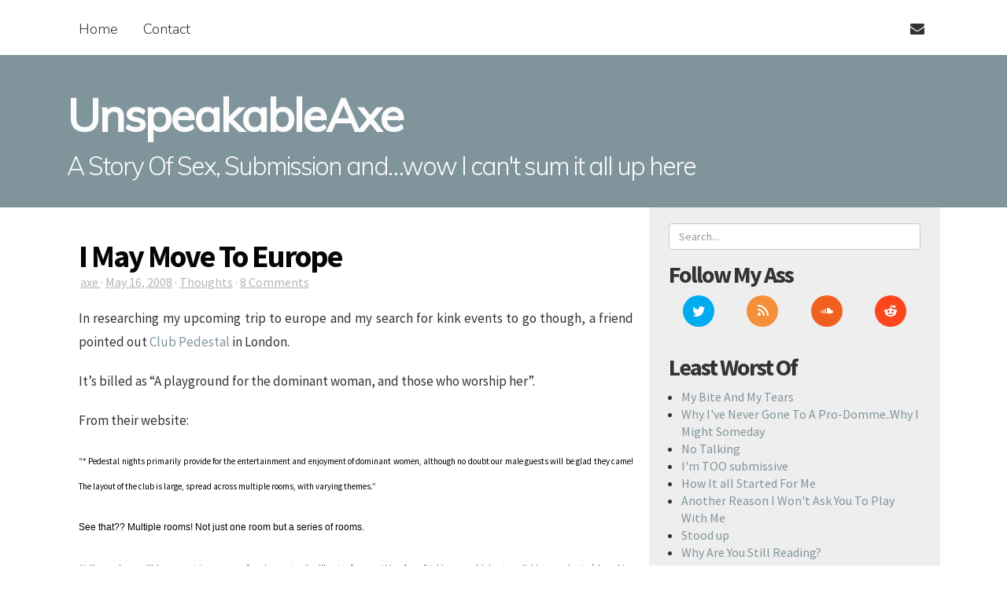

--- FILE ---
content_type: text/html; charset=UTF-8
request_url: https://www.unspeakableaxe.com/i-may-move-to-europe/
body_size: 13087
content:
<!DOCTYPE html>
<html lang="en-US">
	<head>
		<meta charset="UTF-8">
		<meta name="viewport" content="width=device-width, initial-scale=1.0">
		<title>I May Move To Europe | UnspeakableAxe</title><link rel="preload" data-rocket-preload as="style" href="https://fonts.googleapis.com/css?family=Open%20Sans%3A400%2C700%7CNunito%3A100%2C300%2C400%2C700%2C400italic%2C700italic%2C900%7CMuli%3A300%2C400%7CSource%20Sans%20Pro%3A400%2C600%2C700%2C900&#038;subset=latin%2Clatin-ext&#038;display=swap" /><link rel="stylesheet" href="https://fonts.googleapis.com/css?family=Open%20Sans%3A400%2C700%7CNunito%3A100%2C300%2C400%2C700%2C400italic%2C700italic%2C900%7CMuli%3A300%2C400%7CSource%20Sans%20Pro%3A400%2C600%2C700%2C900&#038;subset=latin%2Clatin-ext&#038;display=swap" media="print" onload="this.media='all'" /><noscript><link rel="stylesheet" href="https://fonts.googleapis.com/css?family=Open%20Sans%3A400%2C700%7CNunito%3A100%2C300%2C400%2C700%2C400italic%2C700italic%2C900%7CMuli%3A300%2C400%7CSource%20Sans%20Pro%3A400%2C600%2C700%2C900&#038;subset=latin%2Clatin-ext&#038;display=swap" /></noscript>
		<link rel="profile" href="http://gmpg.org/xfn/11">
		<link rel="pingback" href="https://www.unspeakableaxe.com/xmlrpc.php">
		<script>var et_site_url='https://www.unspeakableaxe.com';var et_post_id='255';function et_core_page_resource_fallback(a,b){"undefined"===typeof b&&(b=a.sheet.cssRules&&0===a.sheet.cssRules.length);b&&(a.onerror=null,a.onload=null,a.href?a.href=et_site_url+"/?et_core_page_resource="+a.id+et_post_id:a.src&&(a.src=et_site_url+"/?et_core_page_resource="+a.id+et_post_id))}
</script><meta name='robots' content='max-image-preview:large' />
	<style>img:is([sizes="auto" i], [sizes^="auto," i]) { contain-intrinsic-size: 3000px 1500px }</style>
	<link rel='dns-prefetch' href='//fonts.googleapis.com' />
<link href='https://fonts.gstatic.com' crossorigin rel='preconnect' />
<link rel="alternate" type="application/rss+xml" title="UnspeakableAxe &raquo; Feed" href="https://www.unspeakableaxe.com/feed/" />
<link rel="alternate" type="application/rss+xml" title="UnspeakableAxe &raquo; Comments Feed" href="https://www.unspeakableaxe.com/comments/feed/" />
<link rel="alternate" type="application/rss+xml" title="UnspeakableAxe &raquo; I May Move To Europe Comments Feed" href="https://www.unspeakableaxe.com/i-may-move-to-europe/feed/" />
<style id='wp-emoji-styles-inline-css' type='text/css'>

	img.wp-smiley, img.emoji {
		display: inline !important;
		border: none !important;
		box-shadow: none !important;
		height: 1em !important;
		width: 1em !important;
		margin: 0 0.07em !important;
		vertical-align: -0.1em !important;
		background: none !important;
		padding: 0 !important;
	}
</style>
<link rel='stylesheet' id='wp-block-library-css' href='https://www.unspeakableaxe.com/wp-includes/css/dist/block-library/style.min.css?ver=6.8.3' type='text/css' media='all' />
<style id='classic-theme-styles-inline-css' type='text/css'>
/*! This file is auto-generated */
.wp-block-button__link{color:#fff;background-color:#32373c;border-radius:9999px;box-shadow:none;text-decoration:none;padding:calc(.667em + 2px) calc(1.333em + 2px);font-size:1.125em}.wp-block-file__button{background:#32373c;color:#fff;text-decoration:none}
</style>
<style id='global-styles-inline-css' type='text/css'>
:root{--wp--preset--aspect-ratio--square: 1;--wp--preset--aspect-ratio--4-3: 4/3;--wp--preset--aspect-ratio--3-4: 3/4;--wp--preset--aspect-ratio--3-2: 3/2;--wp--preset--aspect-ratio--2-3: 2/3;--wp--preset--aspect-ratio--16-9: 16/9;--wp--preset--aspect-ratio--9-16: 9/16;--wp--preset--color--black: #000000;--wp--preset--color--cyan-bluish-gray: #abb8c3;--wp--preset--color--white: #ffffff;--wp--preset--color--pale-pink: #f78da7;--wp--preset--color--vivid-red: #cf2e2e;--wp--preset--color--luminous-vivid-orange: #ff6900;--wp--preset--color--luminous-vivid-amber: #fcb900;--wp--preset--color--light-green-cyan: #7bdcb5;--wp--preset--color--vivid-green-cyan: #00d084;--wp--preset--color--pale-cyan-blue: #8ed1fc;--wp--preset--color--vivid-cyan-blue: #0693e3;--wp--preset--color--vivid-purple: #9b51e0;--wp--preset--gradient--vivid-cyan-blue-to-vivid-purple: linear-gradient(135deg,rgba(6,147,227,1) 0%,rgb(155,81,224) 100%);--wp--preset--gradient--light-green-cyan-to-vivid-green-cyan: linear-gradient(135deg,rgb(122,220,180) 0%,rgb(0,208,130) 100%);--wp--preset--gradient--luminous-vivid-amber-to-luminous-vivid-orange: linear-gradient(135deg,rgba(252,185,0,1) 0%,rgba(255,105,0,1) 100%);--wp--preset--gradient--luminous-vivid-orange-to-vivid-red: linear-gradient(135deg,rgba(255,105,0,1) 0%,rgb(207,46,46) 100%);--wp--preset--gradient--very-light-gray-to-cyan-bluish-gray: linear-gradient(135deg,rgb(238,238,238) 0%,rgb(169,184,195) 100%);--wp--preset--gradient--cool-to-warm-spectrum: linear-gradient(135deg,rgb(74,234,220) 0%,rgb(151,120,209) 20%,rgb(207,42,186) 40%,rgb(238,44,130) 60%,rgb(251,105,98) 80%,rgb(254,248,76) 100%);--wp--preset--gradient--blush-light-purple: linear-gradient(135deg,rgb(255,206,236) 0%,rgb(152,150,240) 100%);--wp--preset--gradient--blush-bordeaux: linear-gradient(135deg,rgb(254,205,165) 0%,rgb(254,45,45) 50%,rgb(107,0,62) 100%);--wp--preset--gradient--luminous-dusk: linear-gradient(135deg,rgb(255,203,112) 0%,rgb(199,81,192) 50%,rgb(65,88,208) 100%);--wp--preset--gradient--pale-ocean: linear-gradient(135deg,rgb(255,245,203) 0%,rgb(182,227,212) 50%,rgb(51,167,181) 100%);--wp--preset--gradient--electric-grass: linear-gradient(135deg,rgb(202,248,128) 0%,rgb(113,206,126) 100%);--wp--preset--gradient--midnight: linear-gradient(135deg,rgb(2,3,129) 0%,rgb(40,116,252) 100%);--wp--preset--font-size--small: 13px;--wp--preset--font-size--medium: 20px;--wp--preset--font-size--large: 36px;--wp--preset--font-size--x-large: 42px;--wp--preset--spacing--20: 0.44rem;--wp--preset--spacing--30: 0.67rem;--wp--preset--spacing--40: 1rem;--wp--preset--spacing--50: 1.5rem;--wp--preset--spacing--60: 2.25rem;--wp--preset--spacing--70: 3.38rem;--wp--preset--spacing--80: 5.06rem;--wp--preset--shadow--natural: 6px 6px 9px rgba(0, 0, 0, 0.2);--wp--preset--shadow--deep: 12px 12px 50px rgba(0, 0, 0, 0.4);--wp--preset--shadow--sharp: 6px 6px 0px rgba(0, 0, 0, 0.2);--wp--preset--shadow--outlined: 6px 6px 0px -3px rgba(255, 255, 255, 1), 6px 6px rgba(0, 0, 0, 1);--wp--preset--shadow--crisp: 6px 6px 0px rgba(0, 0, 0, 1);}:where(.is-layout-flex){gap: 0.5em;}:where(.is-layout-grid){gap: 0.5em;}body .is-layout-flex{display: flex;}.is-layout-flex{flex-wrap: wrap;align-items: center;}.is-layout-flex > :is(*, div){margin: 0;}body .is-layout-grid{display: grid;}.is-layout-grid > :is(*, div){margin: 0;}:where(.wp-block-columns.is-layout-flex){gap: 2em;}:where(.wp-block-columns.is-layout-grid){gap: 2em;}:where(.wp-block-post-template.is-layout-flex){gap: 1.25em;}:where(.wp-block-post-template.is-layout-grid){gap: 1.25em;}.has-black-color{color: var(--wp--preset--color--black) !important;}.has-cyan-bluish-gray-color{color: var(--wp--preset--color--cyan-bluish-gray) !important;}.has-white-color{color: var(--wp--preset--color--white) !important;}.has-pale-pink-color{color: var(--wp--preset--color--pale-pink) !important;}.has-vivid-red-color{color: var(--wp--preset--color--vivid-red) !important;}.has-luminous-vivid-orange-color{color: var(--wp--preset--color--luminous-vivid-orange) !important;}.has-luminous-vivid-amber-color{color: var(--wp--preset--color--luminous-vivid-amber) !important;}.has-light-green-cyan-color{color: var(--wp--preset--color--light-green-cyan) !important;}.has-vivid-green-cyan-color{color: var(--wp--preset--color--vivid-green-cyan) !important;}.has-pale-cyan-blue-color{color: var(--wp--preset--color--pale-cyan-blue) !important;}.has-vivid-cyan-blue-color{color: var(--wp--preset--color--vivid-cyan-blue) !important;}.has-vivid-purple-color{color: var(--wp--preset--color--vivid-purple) !important;}.has-black-background-color{background-color: var(--wp--preset--color--black) !important;}.has-cyan-bluish-gray-background-color{background-color: var(--wp--preset--color--cyan-bluish-gray) !important;}.has-white-background-color{background-color: var(--wp--preset--color--white) !important;}.has-pale-pink-background-color{background-color: var(--wp--preset--color--pale-pink) !important;}.has-vivid-red-background-color{background-color: var(--wp--preset--color--vivid-red) !important;}.has-luminous-vivid-orange-background-color{background-color: var(--wp--preset--color--luminous-vivid-orange) !important;}.has-luminous-vivid-amber-background-color{background-color: var(--wp--preset--color--luminous-vivid-amber) !important;}.has-light-green-cyan-background-color{background-color: var(--wp--preset--color--light-green-cyan) !important;}.has-vivid-green-cyan-background-color{background-color: var(--wp--preset--color--vivid-green-cyan) !important;}.has-pale-cyan-blue-background-color{background-color: var(--wp--preset--color--pale-cyan-blue) !important;}.has-vivid-cyan-blue-background-color{background-color: var(--wp--preset--color--vivid-cyan-blue) !important;}.has-vivid-purple-background-color{background-color: var(--wp--preset--color--vivid-purple) !important;}.has-black-border-color{border-color: var(--wp--preset--color--black) !important;}.has-cyan-bluish-gray-border-color{border-color: var(--wp--preset--color--cyan-bluish-gray) !important;}.has-white-border-color{border-color: var(--wp--preset--color--white) !important;}.has-pale-pink-border-color{border-color: var(--wp--preset--color--pale-pink) !important;}.has-vivid-red-border-color{border-color: var(--wp--preset--color--vivid-red) !important;}.has-luminous-vivid-orange-border-color{border-color: var(--wp--preset--color--luminous-vivid-orange) !important;}.has-luminous-vivid-amber-border-color{border-color: var(--wp--preset--color--luminous-vivid-amber) !important;}.has-light-green-cyan-border-color{border-color: var(--wp--preset--color--light-green-cyan) !important;}.has-vivid-green-cyan-border-color{border-color: var(--wp--preset--color--vivid-green-cyan) !important;}.has-pale-cyan-blue-border-color{border-color: var(--wp--preset--color--pale-cyan-blue) !important;}.has-vivid-cyan-blue-border-color{border-color: var(--wp--preset--color--vivid-cyan-blue) !important;}.has-vivid-purple-border-color{border-color: var(--wp--preset--color--vivid-purple) !important;}.has-vivid-cyan-blue-to-vivid-purple-gradient-background{background: var(--wp--preset--gradient--vivid-cyan-blue-to-vivid-purple) !important;}.has-light-green-cyan-to-vivid-green-cyan-gradient-background{background: var(--wp--preset--gradient--light-green-cyan-to-vivid-green-cyan) !important;}.has-luminous-vivid-amber-to-luminous-vivid-orange-gradient-background{background: var(--wp--preset--gradient--luminous-vivid-amber-to-luminous-vivid-orange) !important;}.has-luminous-vivid-orange-to-vivid-red-gradient-background{background: var(--wp--preset--gradient--luminous-vivid-orange-to-vivid-red) !important;}.has-very-light-gray-to-cyan-bluish-gray-gradient-background{background: var(--wp--preset--gradient--very-light-gray-to-cyan-bluish-gray) !important;}.has-cool-to-warm-spectrum-gradient-background{background: var(--wp--preset--gradient--cool-to-warm-spectrum) !important;}.has-blush-light-purple-gradient-background{background: var(--wp--preset--gradient--blush-light-purple) !important;}.has-blush-bordeaux-gradient-background{background: var(--wp--preset--gradient--blush-bordeaux) !important;}.has-luminous-dusk-gradient-background{background: var(--wp--preset--gradient--luminous-dusk) !important;}.has-pale-ocean-gradient-background{background: var(--wp--preset--gradient--pale-ocean) !important;}.has-electric-grass-gradient-background{background: var(--wp--preset--gradient--electric-grass) !important;}.has-midnight-gradient-background{background: var(--wp--preset--gradient--midnight) !important;}.has-small-font-size{font-size: var(--wp--preset--font-size--small) !important;}.has-medium-font-size{font-size: var(--wp--preset--font-size--medium) !important;}.has-large-font-size{font-size: var(--wp--preset--font-size--large) !important;}.has-x-large-font-size{font-size: var(--wp--preset--font-size--x-large) !important;}
:where(.wp-block-post-template.is-layout-flex){gap: 1.25em;}:where(.wp-block-post-template.is-layout-grid){gap: 1.25em;}
:where(.wp-block-columns.is-layout-flex){gap: 2em;}:where(.wp-block-columns.is-layout-grid){gap: 2em;}
:root :where(.wp-block-pullquote){font-size: 1.5em;line-height: 1.6;}
</style>
<link rel='stylesheet' id='et_monarch-css-css' href='https://www.unspeakableaxe.com/wp-content/plugins/monarch/css/style.css?ver=1.4.14' type='text/css' media='all' />

<link rel='stylesheet' id='mayer-bootstrap-css' href='https://www.unspeakableaxe.com/wp-content/themes/mayer-1.7.0/css/lib/bootstrap.css?ver=1.7.0' type='text/css' media='all' />
<link rel='stylesheet' id='mayer-font-awesome-css' href='https://www.unspeakableaxe.com/wp-content/themes/mayer-1.7.0/css/lib/font-awesome.css?ver=1.7.0' type='text/css' media='all' />



<link rel='stylesheet' id='mayer-css' href='https://www.unspeakableaxe.com/wp-content/themes/Axe/style.css?ver=6.8.3' type='text/css' media='all' />
<link rel='stylesheet' id='wp-featherlight-css' href='https://www.unspeakableaxe.com/wp-content/plugins/wp-featherlight/css/wp-featherlight.min.css?ver=1.3.4' type='text/css' media='all' />
<script type="text/javascript" src="https://www.unspeakableaxe.com/wp-includes/js/jquery/jquery.min.js?ver=3.7.1" id="jquery-core-js"></script>
<script type="text/javascript" src="https://www.unspeakableaxe.com/wp-includes/js/jquery/jquery-migrate.min.js?ver=3.4.1" id="jquery-migrate-js"></script>
<script type="text/javascript" src="https://www.unspeakableaxe.com/wp-content/themes/mayer-1.7.0/js/lib/bootstrap.js?ver=1.7.0" id="mayer-bootstrap-js"></script>
<script type="text/javascript" src="https://www.unspeakableaxe.com/wp-content/themes/mayer-1.7.0/js/lib/fitvids.js?ver=1.7.0" id="mayer-fitvids-js"></script>
<script type="text/javascript" src="https://www.unspeakableaxe.com/wp-content/themes/mayer-1.7.0/js/navigation.js?ver=1.7.0" id="mayer-navigation-js"></script>
<script type="text/javascript" src="https://www.unspeakableaxe.com/wp-content/themes/mayer-1.7.0/js/theme.js?ver=1.7.0" id="mayer-js"></script>
<script type="text/javascript" src="https://www.unspeakableaxe.com/wp-content/plugins/google-analyticator/external-tracking.min.js?ver=6.5.7" id="ga-external-tracking-js"></script>
<link rel="https://api.w.org/" href="https://www.unspeakableaxe.com/wp-json/" /><link rel="alternate" title="JSON" type="application/json" href="https://www.unspeakableaxe.com/wp-json/wp/v2/posts/255" /><link rel="EditURI" type="application/rsd+xml" title="RSD" href="https://www.unspeakableaxe.com/xmlrpc.php?rsd" />
<meta name="generator" content="WordPress 6.8.3" />
<link rel="canonical" href="https://www.unspeakableaxe.com/i-may-move-to-europe/" />
<link rel='shortlink' href='https://www.unspeakableaxe.com/?p=255' />
<link rel="alternate" title="oEmbed (JSON)" type="application/json+oembed" href="https://www.unspeakableaxe.com/wp-json/oembed/1.0/embed?url=https%3A%2F%2Fwww.unspeakableaxe.com%2Fi-may-move-to-europe%2F" />
<link rel="alternate" title="oEmbed (XML)" type="text/xml+oembed" href="https://www.unspeakableaxe.com/wp-json/oembed/1.0/embed?url=https%3A%2F%2Fwww.unspeakableaxe.com%2Fi-may-move-to-europe%2F&#038;format=xml" />
<style type="text/css" id="et-social-custom-css">
				 
			</style><link rel="preload" href="https://www.unspeakableaxe.com/wp-content/plugins/monarch/core/admin/fonts/modules.ttf" as="font" crossorigin="anonymous"><!-- Google Analytics Tracking by Google Analyticator 6.5.7 -->
<script type="text/javascript">
    var analyticsFileTypes = [];
    var analyticsSnippet = 'disabled';
    var analyticsEventTracking = 'enabled';
</script>
<script type="text/javascript">
	(function(i,s,o,g,r,a,m){i['GoogleAnalyticsObject']=r;i[r]=i[r]||function(){
	(i[r].q=i[r].q||[]).push(arguments)},i[r].l=1*new Date();a=s.createElement(o),
	m=s.getElementsByTagName(o)[0];a.async=1;a.src=g;m.parentNode.insertBefore(a,m)
	})(window,document,'script','//www.google-analytics.com/analytics.js','ga');
	ga('create', 'UA-2895536-1', 'auto');
 
	ga('send', 'pageview');
</script>
	<meta name="generator" content="WP Rocket 3.18.3" data-wpr-features="wpr_desktop" /></head>

	<body class="wp-singular post-template-default single single-post postid-255 single-format-standard wp-theme-mayer-170 wp-child-theme-Axe et_monarch wp-featherlight-captions">

		
		<div data-rocket-location-hash="3639ad0c533c3c01a7a7d19f494f1fd2" id="top-navigation-wrapper">
			<div data-rocket-location-hash="68a19349fc4136a32f214291ef215b41" class="container navigation">
				<div data-rocket-location-hash="b38a2dc20e516e37c6f988e77ff19933" class="col-lg-8 col-md-8">
					<button class="navbar-toggle" type="button" data-toggle="collapse" data-target=".bs-navbar-collapse">
						<span class="sr-only">Toggle Navigation</span>
						<span class="icon-bar"></span>
						<span class="icon-bar"></span>
						<span class="icon-bar"></span>
					</button><!-- .navbar-toggle -->
					<nav class="collapse navbar-collapse bs-navbar-collapse" role="navigation">
	<ul id="menu-topnav" class="nav nav-pills"><li class=" menu-item menu-item-type-custom menu-item-object-custom menu-item-home"><a href="http://www.unspeakableaxe.com" title="Home"  >Home</a></li><li class=" menu-item menu-item-type-post_type menu-item-object-page"><a href="https://www.unspeakableaxe.com/?page_id=2872" title="Contact"  >Contact</a></li></ul></nav><!-- #navigation -->				</div><!-- .col-lg-12 -->
				<div data-rocket-location-hash="e53362bb26a6da60763e1074910d0bcc" class="col-lg-4 col-md-4 hidden-sm hidden-xs pull-right">
					<div class="container pull-right">
						<ul id="social-icons" class="list-inline nav nav-pills pull-right">

		<li id="email-address" class="">
		<a href="mailto:unspeakableaxe@gmail.com" title="Email">
			<i class="fa fa-envelope fa-stack-1x"></i>
		</a>
	</li><!-- #email-address -->

		<li id="twitter" class="hidden">
		<a href="http://twitter.com//" title="Twitter">
			<i class="fa fa-twitter fa-stack-1x"></i>
		</a>
	</li><!-- #twitter -->

		<li id="facebook" class="hidden">
		<a href="" title="Facebook">
			<i class="fa fa-facebook fa-stack-1x"></i>
		</a>
	</li><!-- #facebook -->

		<li id="pinterest" class="hidden">
		<a href="" title="Pinterest">
			<i class="fa fa-pinterest fa-stack-1x"></i>
		</a>
	</li><!-- #google-plus -->

		<li id="google-plus" class="hidden">
		<a href="?rel=author" title="Google Plus">
			<i class="fa fa-google-plus fa-stack-1x"></i>
		</a>
	</li><!-- #google-plus -->

</ul><!-- #social-icons -->					</div><!-- .container -->
				</div><!-- .col-lg-3 -->
			</div><!-- .navigation -->
		</div><!-- /#top-navigation-wrapper -->

		<header data-rocket-location-hash="4b7b0d641c744131e1b9df19798e73de" id="masthead" role="banner">
			<div data-rocket-location-hash="c2b2a1461d8b94e639cd80a05325878c" class="container">
									<div data-rocket-location-hash="20083f96b8e100b25b1e668f9878b4c0" id="avatar" class="col-lg-2 col-md-2 col-sm-12 col-xs-12 hidden">
	<a href="https://www.unspeakableaxe.com" title="UnspeakableAxe">
		<img src="https://secure.gravatar.com/avatar/92cdf032fb4cbe1ca901c1c1a51e9dc4/?s=140&d=retro" alt="UnspeakableAxe" height="140" width="140" />	</a>
</div><!-- #avatar -->					<div data-rocket-location-hash="145c85f382e44698cc0f0a01e811e74d" id="title" class="col-lg-10 col-md-10 col-sm-12">

	
		<a href="https://www.unspeakableaxe.com">
			<p id="site-title">UnspeakableAxe</p>
		</a>
		<p id="site-description">A Story  Of Sex, Submission and&#8230;wow I can&#039;t sum it all up here</p>

	
</div><!-- #title -->							</div><!-- .container -->
		</header><!-- #masthead -->
	<div data-rocket-location-hash="6d6e662d1e71f96f12f9348190412727" id="primary-wrapper">
		<div data-rocket-location-hash="d015d091f3a949c8e7103e1aa699de92" id="primary" class="container">

			
			<main data-rocket-location-hash="444fc9488bc700714f31ffe2622a81f1" id="main" class="site-main col-lg-8 col-md-8" role="main">

				
														<div class="post-255 post type-post status-publish format-standard hentry category-thoughts single-post">

						<h1 class="post-title entry-title">
							I May Move To Europe						</h1><!-- .post-title -->

						
<p class="post-meta">

	<span class="post-author-meta">
		<a href="https://www.unspeakableaxe.com/author/admin/" class="post-author" rel="author">
			axe		</a>
		&middot;
	</span><!-- .post-author-meta -->

	<span class="post-updated-meta">
		<a href="https://www.unspeakableaxe.com/i-may-move-to-europe/" class="updated">May 16, 2008</a>
		&middot;
	</span><!-- .updated-meta -->

	
		<span class="post-category-meta">
			<a href="https://www.unspeakableaxe.com/category/thoughts/" rel="category tag">Thoughts</a>			&middot;
		</span><!-- .category-meta -->

		
		<span class="post-comment-link-meta">
			<a href="https://www.unspeakableaxe.com/i-may-move-to-europe/#comments">
				8  Comments			</a>
		</span><!-- .comment-link-meta -->
	
</p><!-- .post-meta -->
						<div class="post-content">
							<p>In researching my upcoming trip to europe and my search for kink events to go though, a friend pointed out <a href="http://www.clubpedestal.com/" target="_top">Club Pedestal</a> in London.</p>
<p>It&#8217;s billed as &#8220;A playground for the dominant woman, and those who worship her&#8221;.</p>
<p>From their website:</p>
<p style=""><span style="color: #CCC0FF;"><span style="background-color: transparent; color: black;"><span style="font-size: 11px;">&#8220;* Pedestal nights primarily provide for the entertainment and enjoyment of dominant women, although no doubt our male guests will be glad they came! The layout of the club is large, spread across multiple rooms, with varying themes.&#8221;</span></span></span></p>
<p style=""><span style="color: #000000; font-family: Helvetica; font-size: 12px;">See that?? Multiple rooms! Not just one room but a series of rooms.</span></p>
<p style=""><span style="background-color: transparent; color: black;"><span style="font-size: 11px;">&#8220;* House slaves will be present to serve our female guests, they&#8217;ll cater for everything from fetching your drinks, to polishing your boots (shoe shine equipment provided)! House slaves are easily identified by their red collars. Read more about the house slaves or apply to become one on the</span></span> <a href="http://www.clubpedestal.com/slaves.html" style=""><span style="background-color: transparent; color: black; text-decoration: none;"><span style="font-size: 11px;">House Slaves</span></span></a> <span style="background-color: transparent; color: black;"><span style="font-size: 11px;">page.&#8221;</span></span></p>
<p style=""><span style="color: #000000; font-family: Helvetica; font-size: 12px;">&#8220;Are you serious? Finally may dream of providing service in a variety of different ways to a whole club filled with dominant women.&#8221;</span></p>
<p style=""><span style="background-color: transparent; color: black;"><span style="font-size: 11px;">&#8220;* Dungeon equipment (</span></span><a href="http://www.infernalmechanix.com/" target="infernalmechanix" style=""><span style="background-color: transparent; color: black; text-decoration: none;"><span style="font-size: 11px;">Infernal Mechanix</span></span></a><span style="background-color: transparent; color: black;"><span style="font-size: 11px;">) is concentrated in a dedicated spacious room, although play is encouraged throughout the venue. Lady K will be on hand for those who&#8217;d like assistance.&#8221;</span></span></p>
<p style=""><span style="color: #000000; font-family: Helvetica; font-size: 12px;">Play is encouraged. C&#8217;mon New York! I love you but you sound so lame compared to London right now.</span></p>
<p style=""><span style="color: #000000; font-family: Helvetica; font-size: 12px;">&#8220;* Chill out and worship areas for relaxing and the gentler pleasures.&#8221;</span></p>
<p style="">Yeah, I checked and they they won&#8217;t be having a party while I&#8217;m in Europe this summer.</p>
<p style="">Why does the UK have something like this and we don&#8217;t?</p>
<p style="">You can see the massive turnout they get on their website. The place is packed.</p>
<p style="">So why can&#8217;t we get something similar here in New York? Maybe there are parties like this but they&#8217;re all underground and private.</p>
<p style="">Are they just more open than we are? Kinkier? Are the women more comfortable</p>
<p style="">Maybe having a queen changes things.</p>
<p style="">It&#8217;s not just in the U.K. though, all over Europe there are cities much smaller than New York but with a bigger Femdom scene.</p>
<p style="">Anytime I hear someone say, &#8220;America is the greatest country in the world&#8221;, I want to point them to the number of dominant women in Europe and tell then to shut the fuck up.</p>
<div class="et_social_inline et_social_mobile_on et_social_inline_bottom">
				<div class="et_social_networks et_social_autowidth et_social_slide et_social_circle et_social_left et_social_no_animation et_social_outer_dark">
					
					<ul class="et_social_icons_container"><li class="et_social_facebook">
									<a href="http://www.facebook.com/sharer.php?u=https%3A%2F%2Fwww.unspeakableaxe.com%2Fi-may-move-to-europe%2F&#038;t=I%20May%20Move%20To%20Europe" class="et_social_share" rel="nofollow" data-social_name="facebook" data-post_id="255" data-social_type="share" data-location="inline">
										<i class="et_social_icon et_social_icon_facebook"></i><span class="et_social_overlay"></span>
									</a>
								</li><li class="et_social_twitter">
									<a href="http://twitter.com/share?text=I%20May%20Move%20To%20Europe&#038;url=https%3A%2F%2Fwww.unspeakableaxe.com%2Fi-may-move-to-europe%2F&#038;via=masocast" class="et_social_share" rel="nofollow" data-social_name="twitter" data-post_id="255" data-social_type="share" data-location="inline">
										<i class="et_social_icon et_social_icon_twitter"></i><span class="et_social_overlay"></span>
									</a>
								</li><li class="et_social_googleplus">
									<a href="https://plus.google.com/share?url=https%3A%2F%2Fwww.unspeakableaxe.com%2Fi-may-move-to-europe%2F&#038;t=I%20May%20Move%20To%20Europe" class="et_social_share" rel="nofollow" data-social_name="googleplus" data-post_id="255" data-social_type="share" data-location="inline">
										<i class="et_social_icon et_social_icon_googleplus"></i><span class="et_social_overlay"></span>
									</a>
								</li><li class="et_social_buffer">
									<a href="https://bufferapp.com/add?url=https%3A%2F%2Fwww.unspeakableaxe.com%2Fi-may-move-to-europe%2F&#038;title=I%20May%20Move%20To%20Europe" class="et_social_share" rel="nofollow" data-social_name="buffer" data-post_id="255" data-social_type="share" data-location="inline">
										<i class="et_social_icon et_social_icon_buffer"></i><span class="et_social_overlay"></span>
									</a>
								</li><li class="et_social_gmail">
									<a href="https://mail.google.com/mail/u/0/?view=cm&#038;fs=1&#038;su=I%20May%20Move%20To%20Europe&#038;body=https%3A%2F%2Fwww.unspeakableaxe.com%2Fi-may-move-to-europe%2F&#038;ui=2&#038;tf=1" class="et_social_share" rel="nofollow" data-social_name="gmail" data-post_id="255" data-social_type="share" data-location="inline">
										<i class="et_social_icon et_social_icon_gmail"></i><span class="et_social_overlay"></span>
									</a>
								</li><li class="et_social_reddit">
									<a href="http://www.reddit.com/submit?url=https%3A%2F%2Fwww.unspeakableaxe.com%2Fi-may-move-to-europe%2F&#038;title=I%20May%20Move%20To%20Europe" class="et_social_share" rel="nofollow" data-social_name="reddit" data-post_id="255" data-social_type="share" data-location="inline">
										<i class="et_social_icon et_social_icon_reddit"></i><span class="et_social_overlay"></span>
									</a>
								</li><li class="et_social_tumblr">
									<a href="https://www.tumblr.com/share?v=3&#038;u=https%3A%2F%2Fwww.unspeakableaxe.com%2Fi-may-move-to-europe%2F&#038;t=I%20May%20Move%20To%20Europe" class="et_social_share" rel="nofollow" data-social_name="tumblr" data-post_id="255" data-social_type="share" data-location="inline">
										<i class="et_social_icon et_social_icon_tumblr"></i><span class="et_social_overlay"></span>
									</a>
								</li></ul>
				</div>
			</div>						</div><!-- .post-content -->

						
						

	<div id="comments">

		
			<h3>
				8 Comments			</h3>

			<div class="response-list">
			
	<div class="comment even thread-even depth-1" id="comment-1096">
		<div class="response-body" id="div-comment-1096">

			<div class="response-author vcard">

				<span class="avatar">
					<img alt='' src='https://secure.gravatar.com/avatar/99db315e439e431c34ab8786d8990c5b8ea91cd3acd7f7ea5b0ddd2c0e42510c?s=100&#038;d=retro&#038;r=x' srcset='https://secure.gravatar.com/avatar/99db315e439e431c34ab8786d8990c5b8ea91cd3acd7f7ea5b0ddd2c0e42510c?s=200&#038;d=retro&#038;r=x 2x' class='avatar avatar-100 photo' height='100' width='100' decoding='async'/>				</span><!-- .avatar -->

				<div class="response-meta-wrapper">
					<span class="response-meta">
						<cite class="fn"><a href="http://angelasshole.blogspot.com/" class="url" rel="ugc external nofollow">pitselah</a></cite>						<a href="https://www.unspeakableaxe.com/i-may-move-to-europe/#comment-1096">
							May 16, 2008 at 7:27 am						</a>
											</span><!-- .response-meta -->
				</div><!-- .response-meta-wrapper -->

			</div><!-- .response-author -->

			<div class="response-text">
								<p>um, have you seen the queen? im pretty sure she had nothing to do with this. margaret thatcher on the other hand . . .</p>
			</div><!-- .comment-text -->

			<div class="reply">
							</div><!-- .reply -->

		</div><!-- .comment-body -->
	</div><!-- #div-comment-1096-->

	</li><!-- #comment-## -->

	<div class="comment odd alt thread-odd thread-alt depth-1" id="comment-1097">
		<div class="response-body" id="div-comment-1097">

			<div class="response-author vcard">

				<span class="avatar">
					<img alt='' src='https://secure.gravatar.com/avatar/fa14823f891f29e4531ee5074adc662325db54a87451edc9ae461e538dce6a36?s=100&#038;d=retro&#038;r=x' srcset='https://secure.gravatar.com/avatar/fa14823f891f29e4531ee5074adc662325db54a87451edc9ae461e538dce6a36?s=200&#038;d=retro&#038;r=x 2x' class='avatar avatar-100 photo' height='100' width='100' decoding='async'/>				</span><!-- .avatar -->

				<div class="response-meta-wrapper">
					<span class="response-meta">
						<cite class="fn">therambler</cite>						<a href="https://www.unspeakableaxe.com/i-may-move-to-europe/#comment-1097">
							May 16, 2008 at 1:44 pm						</a>
											</span><!-- .response-meta -->
				</div><!-- .response-meta-wrapper -->

			</div><!-- .response-author -->

			<div class="response-text">
								<p>hmm apparently also more submissive men.</p>
			</div><!-- .comment-text -->

			<div class="reply">
							</div><!-- .reply -->

		</div><!-- .comment-body -->
	</div><!-- #div-comment-1097-->

	</li><!-- #comment-## -->

	<div class="comment even thread-even depth-1" id="comment-1098">
		<div class="response-body" id="div-comment-1098">

			<div class="response-author vcard">

				<span class="avatar">
					<img alt='' src='https://secure.gravatar.com/avatar/9844b641bd7034e3f6c9b2540bbc6405d222d0ef56af830a36121a950a33cec0?s=100&#038;d=retro&#038;r=x' srcset='https://secure.gravatar.com/avatar/9844b641bd7034e3f6c9b2540bbc6405d222d0ef56af830a36121a950a33cec0?s=200&#038;d=retro&#038;r=x 2x' class='avatar avatar-100 photo' height='100' width='100' decoding='async'/>				</span><!-- .avatar -->

				<div class="response-meta-wrapper">
					<span class="response-meta">
						<cite class="fn"><a href="http://redladym.blogspot.com/" class="url" rel="ugc external nofollow">Milady Mariah</a></cite>						<a href="https://www.unspeakableaxe.com/i-may-move-to-europe/#comment-1098">
							May 16, 2008 at 2:42 pm						</a>
											</span><!-- .response-meta -->
				</div><!-- .response-meta-wrapper -->

			</div><!-- .response-author -->

			<div class="response-text">
								<p>England will hopefully be my new home soon. I am making my way across the water. If you want to know more about the scene over there, just hollar. There is also a café in London, called coffee, cake and kink  for well&#8230; you figure it out.</p>
			</div><!-- .comment-text -->

			<div class="reply">
							</div><!-- .reply -->

		</div><!-- .comment-body -->
	</div><!-- #div-comment-1098-->

	</li><!-- #comment-## -->

	<div class="comment odd alt thread-odd thread-alt depth-1" id="comment-1100">
		<div class="response-body" id="div-comment-1100">

			<div class="response-author vcard">

				<span class="avatar">
					<img alt='' src='https://secure.gravatar.com/avatar/c4fa61e6808a6e0ba798b5202d479372e9773fff5b4f90f4075fdba4f342fd93?s=100&#038;d=retro&#038;r=x' srcset='https://secure.gravatar.com/avatar/c4fa61e6808a6e0ba798b5202d479372e9773fff5b4f90f4075fdba4f342fd93?s=200&#038;d=retro&#038;r=x 2x' class='avatar avatar-100 photo' height='100' width='100' loading='lazy' decoding='async'/>				</span><!-- .avatar -->

				<div class="response-meta-wrapper">
					<span class="response-meta">
						<cite class="fn"><a href="http://kittenwithawhipsfo.blogspot.com/" class="url" rel="ugc external nofollow">Kitten with a Whip</a></cite>						<a href="https://www.unspeakableaxe.com/i-may-move-to-europe/#comment-1100">
							May 16, 2008 at 10:53 pm						</a>
											</span><!-- .response-meta -->
				</div><!-- .response-meta-wrapper -->

			</div><!-- .response-author -->

			<div class="response-text">
								<p>Oohhh&#8230;.fun.  Interesting website.</p>
			</div><!-- .comment-text -->

			<div class="reply">
							</div><!-- .reply -->

		</div><!-- .comment-body -->
	</div><!-- #div-comment-1100-->

	</li><!-- #comment-## -->

	<div class="comment even thread-even depth-1" id="comment-1101">
		<div class="response-body" id="div-comment-1101">

			<div class="response-author vcard">

				<span class="avatar">
					<img alt='' src='https://secure.gravatar.com/avatar/53e94785fa990248176cb665d0becc89ad20324169e58c29503bb7fb285334fc?s=100&#038;d=retro&#038;r=x' srcset='https://secure.gravatar.com/avatar/53e94785fa990248176cb665d0becc89ad20324169e58c29503bb7fb285334fc?s=200&#038;d=retro&#038;r=x 2x' class='avatar avatar-100 photo' height='100' width='100' loading='lazy' decoding='async'/>				</span><!-- .avatar -->

				<div class="response-meta-wrapper">
					<span class="response-meta">
						<cite class="fn"><a href="http://maybemaimed.com/" class="url" rel="ugc external nofollow">maymay</a></cite>						<a href="https://www.unspeakableaxe.com/i-may-move-to-europe/#comment-1101">
							May 17, 2008 at 7:41 am						</a>
											</span><!-- .response-meta -->
				</div><!-- .response-meta-wrapper -->

			</div><!-- .response-author -->

			<div class="response-text">
								<p>Meh. <a href="//www.clubpedestal.com/dress.html" rel="nofollow">I&#8217;m not impressed</a>. Any place with a dress code like that <a href="//maybemaimed.com/2008/03/05/fetish-fashion-is-the-same-no-matter-where-you-go/" rel="nofollow">sounds lame to me</a>.</p>
			</div><!-- .comment-text -->

			<div class="reply">
							</div><!-- .reply -->

		</div><!-- .comment-body -->
	</div><!-- #div-comment-1101-->

	</li><!-- #comment-## -->

	<div class="comment odd alt thread-odd thread-alt depth-1" id="comment-1103">
		<div class="response-body" id="div-comment-1103">

			<div class="response-author vcard">

				<span class="avatar">
					<img alt='' src='https://secure.gravatar.com/avatar/9a1963b268a58c9136844cc83316db040195cfdbd8c92f70bee2aaea481004dc?s=100&#038;d=retro&#038;r=x' srcset='https://secure.gravatar.com/avatar/9a1963b268a58c9136844cc83316db040195cfdbd8c92f70bee2aaea481004dc?s=200&#038;d=retro&#038;r=x 2x' class='avatar avatar-100 photo' height='100' width='100' loading='lazy' decoding='async'/>				</span><!-- .avatar -->

				<div class="response-meta-wrapper">
					<span class="response-meta">
						<cite class="fn"><a href="http://miscellaneoussex.wordpress.com/" class="url" rel="ugc external nofollow">Miscellaneous Sex</a></cite>						<a href="https://www.unspeakableaxe.com/i-may-move-to-europe/#comment-1103">
							May 17, 2008 at 8:28 pm						</a>
											</span><!-- .response-meta -->
				</div><!-- .response-meta-wrapper -->

			</div><!-- .response-author -->

			<div class="response-text">
								<p>I&#8217;m somehow guessing you haven&#8217;t actually *been* to fetish events in London.  I have not attended this particular party, but there were some stark similarities among many of the parties that I did attend.</p>
<p>Okay, so it&#8217;s true that parties in London are filled with female dominants and submissive men.  The women are terribly gorgeous and dressed to the nines.  Events in New York have rarely come close to being that visually hot.</p>
<p>There&#8217;s a big &#8220;but&#8221; in there though.  I have never seen so many women &#8211; deliciously gorgeous women &#8211; who have no idea how to use their toys.  Seriously.   The technique is simply awful.  I have *never* so much wanted to interrupt a scene, wrench a toy out of the poor top&#8217;s hands, and demand whether they&#8217;ve ever seen anyone use it the proper way.  And, gosh, I&#8217;m just not that sort of girl.  &#8220;Aftercare&#8221; is a non-existent concept.  Oh, and the parties are also almost always at bars (closed to the public of course) with a ton of alcohol and a good percentage of drunk people.</p>
<p>There really is no perfect scene&#8230;and I think this is a whole lot of green grass over yonder.</p>
<p>~ MS</p>
			</div><!-- .comment-text -->

			<div class="reply">
							</div><!-- .reply -->

		</div><!-- .comment-body -->
	</div><!-- #div-comment-1103-->

	</li><!-- #comment-## -->

	<div class="comment even thread-even depth-1" id="comment-1121">
		<div class="response-body" id="div-comment-1121">

			<div class="response-author vcard">

				<span class="avatar">
					<img alt='' src='https://secure.gravatar.com/avatar/d1c96c9d561ee3c605a93adfefdabf8c98cebff3d79aa2b1373dd2cf4b7957a5?s=100&#038;d=retro&#038;r=x' srcset='https://secure.gravatar.com/avatar/d1c96c9d561ee3c605a93adfefdabf8c98cebff3d79aa2b1373dd2cf4b7957a5?s=200&#038;d=retro&#038;r=x 2x' class='avatar avatar-100 photo' height='100' width='100' loading='lazy' decoding='async'/>				</span><!-- .avatar -->

				<div class="response-meta-wrapper">
					<span class="response-meta">
						<cite class="fn">Myles</cite>						<a href="https://www.unspeakableaxe.com/i-may-move-to-europe/#comment-1121">
							May 20, 2008 at 5:40 pm						</a>
											</span><!-- .response-meta -->
				</div><!-- .response-meta-wrapper -->

			</div><!-- .response-author -->

			<div class="response-text">
								<p>London is great, even without the fetish scene. I&#8217;ve not made it to Pedestal, but I did get to Coffee, Cake &amp; Kink, and to a Club Rub event which was a great time. There are frequently fetish fairs, and other events happening, just a matter of doing a bit of looking to find something that fits what you&#8217;d like to see and your time frame. I generally have a sub friend that lives there check up on what&#8217;s occuring during planned visits and we hit at least one event.</p>
			</div><!-- .comment-text -->

			<div class="reply">
							</div><!-- .reply -->

		</div><!-- .comment-body -->
	</div><!-- #div-comment-1121-->

	</li><!-- #comment-## -->

	<div class="comment odd alt thread-odd thread-alt depth-1" id="comment-1379">
		<div class="response-body" id="div-comment-1379">

			<div class="response-author vcard">

				<span class="avatar">
					<img alt='' src='https://secure.gravatar.com/avatar/113ca338066b0d75b6a78a780b6337d4f05649c5d84496482f787164857e4ca7?s=100&#038;d=retro&#038;r=x' srcset='https://secure.gravatar.com/avatar/113ca338066b0d75b6a78a780b6337d4f05649c5d84496482f787164857e4ca7?s=200&#038;d=retro&#038;r=x 2x' class='avatar avatar-100 photo' height='100' width='100' loading='lazy' decoding='async'/>				</span><!-- .avatar -->

				<div class="response-meta-wrapper">
					<span class="response-meta">
						<cite class="fn">Londoner</cite>						<a href="https://www.unspeakableaxe.com/i-may-move-to-europe/#comment-1379">
							June 28, 2008 at 7:39 am						</a>
											</span><!-- .response-meta -->
				</div><!-- .response-meta-wrapper -->

			</div><!-- .response-author -->

			<div class="response-text">
								<p>Just one thing&#8230; a lot of those women at Pedestal are pros.  The place is like a huge pro marketing fair.  And of the ones who aren&#8217;t pros, pro/am might be a good description for many of them.  So the next time you see a gorgeous woman on the arm of a short, older, balding guy in cheap leather jeans and not much else, maybe, just maybe, you might consider why exactly she is with him.  Two hundred a night usually covers it.</p>
			</div><!-- .comment-text -->

			<div class="reply">
							</div><!-- .reply -->

		</div><!-- .comment-body -->
	</div><!-- #div-comment-1379-->

	</li><!-- #comment-## -->
			</div><!-- .comment-list -->

			
		
		
		
		
	</div><!-- #comments -->


						
<div id="pagination" class="col-lg-12">
	<ul class="pager">

	
					<li class="previous single-previous">
				<a href="https://www.unspeakableaxe.com/found-femdom-shoes/" rel="prev"><span class="nav-previous"><i class="fa fa-chevron-left"></i>&nbsp;Found Femdom: Shoes</span></a>			</li><!-- .previous -->
		
					<li class="next single-next">
				<a href="https://www.unspeakableaxe.com/hello-sex-long-time-no-see/" rel="next"><span class="nav-next">Hello Sex, Long Time No See&nbsp;<i class="fa fa-chevron-right"></i></span></a>			</li><!-- .next -->
		
	
	</ul><!-- .pager -->
</div><!-- #pagination -->
					</div><!-- .single -->
							</main><!-- #main -->

							

	
	<div data-rocket-location-hash="48fb67791e44a997d859edf5fa28487a" id="sidebar" class="col-lg-4 col-md-4">
		<div id="search-3" class="widget widget_search"><form role="search" method="get" id="searchform" action="https://www.unspeakableaxe.com/">
	<div class="form-group">
				<input placeholder="Search..." type="text" value="" name="s" id="s" class="form-control" />
	</div><!-- .form-group -->
</form><!-- #searchform --></div><!-- .widget --><div id="monarchwidget-2" class="widget widget_monarchwidget"><h4 class="widget-title">Follow My Ass</h4><div class="et_social_networks et_social_4col et_social_simple et_social_circle et_social_top et_social_mobile_on et_social_outer_dark widget_monarchwidget">
					
					
					<ul class="et_social_icons_container"><li class="et_social_twitter">
						<a href="http://twitter.com/masocast" class="et_social_follow" data-social_name="twitter" data-social_type="follow" data-post_id="255" target="_blank">
							<i class="et_social_icon et_social_icon_twitter"></i>
							
							<span class="et_social_overlay"></span>
						</a>
					</li><li class="et_social_rss">
						<a href="http://www.unspeakableaxe.com/feed/" class="et_social_follow" data-social_name="rss" data-social_type="follow" data-post_id="255" target="_blank">
							<i class="et_social_icon et_social_icon_rss"></i>
							
							<span class="et_social_overlay"></span>
						</a>
					</li><li class="et_social_soundcloud">
						<a href="https://soundcloud.com/masocast" class="et_social_follow" data-social_name="soundcloud" data-social_type="follow" data-post_id="255" target="_blank">
							<i class="et_social_icon et_social_icon_soundcloud"></i>
							
							<span class="et_social_overlay"></span>
						</a>
					</li><li class="et_social_reddit">
						<a href="http://www.reddit.com/user/masocast" class="et_social_follow" data-social_name="reddit" data-social_type="follow" data-post_id="255" target="_blank">
							<i class="et_social_icon et_social_icon_reddit"></i>
							
							<span class="et_social_overlay"></span>
						</a>
					</li></ul>
				</div></div><!-- .widget --><div id="best-foot-forward" class="widget widget_bestfootforward"><h4 class="widget-title">Least Worst Of</h4><ul><li><a href="https://www.unspeakableaxe.com/my-bite-and-my-tears/">My Bite And My Tears</a></li><li><a href="https://www.unspeakableaxe.com/why-ive-never-gone-to-a-pro-dommewhy-i-might-someday/">Why I've Never Gone To A Pro-Domme..Why I Might Someday</a></li><li><a href="https://www.unspeakableaxe.com/no-talking/">No Talking</a></li><li><a href="https://www.unspeakableaxe.com/im-too-submissive/">I'm TOO submissive</a></li><li><a href="https://www.unspeakableaxe.com/how-it-all-started-for-me/">How It all Started For Me</a></li><li><a href="https://www.unspeakableaxe.com/another-reason-i-wont-ask-you-to-play-with-me/">Another Reason I Won't Ask You To Play With Me</a></li><li><a href="https://www.unspeakableaxe.com/stood-up/">Stood up</a></li><li><a href="https://www.unspeakableaxe.com/why-are-you-still-reading/">Why Are You Still Reading?</a></li><li><a href="https://www.unspeakableaxe.com/im-submissive-not-a-doormat/">I'm Submissive, Not A Doormat</a></li><li><a href="https://www.unspeakableaxe.com/super-fuck-off-shield/">Super Fuck-Off Shield</a></li></ul></div><!-- .widget --><div id="text-388831893" class="widget widget_text"><h4 class="widget-title">Hey Look, Porn!</h4>			<div class="textwidget"><a href="http://www.clips4sale.com/studio/32396"_blank">Porn</a></div>
		</div><!-- .widget --><div id="linkcat-259" class="widget widget_links"><h4 class="widget-title">Cool Kink Links</h4>
	<ul class='xoxo blogroll'>
<li><a href="http://bdsmeventscalendar.com/" target="_blank">BDSM Event Calendar</a></li>
<li><a href="https://www.rivalmi.com" rel="colleague" title="3D Penis Scanning" target="_blank">Rival Mi</a>
3D Penis Scanning</li>
<li><a href="http://newyorktoycollective.com" title="The Best Dildo You&#8217;ll Ever Buy">New York Toy Collective</a>
The Best Dildo You&#8217;ll Ever Buy</li>

	</ul>
</div><!-- .widget -->
<div id="linkcat-2" class="widget widget_links"><h4 class="widget-title">People I Read</h4>
	<ul class='xoxo blogroll'>
<li><a href="http://aagblog.com/">Always Aroused Girl</a></li>
<li><a href="http://natashagornik.com/blog/">Natasha Gornik</a></li>
<li><a href="http://kinkinexile.com/">Kink In Exile</a></li>
<li><a href="http://fetlife.com/">FetLife</a></li>
<li><a href="http://jackoffjournals.com/">Jackoff Journals</a></li>
<li><a href="http://maybemaimed.com/">Maybe Maimed</a></li>
<li><a href="http://www.badmanbadplace.com/">Bad Man</a></li>
<li><a href="http://mistressyin.livejournal.com/">Mistress Yin</a></li>
<li><a href="http://devastatingyet.wordpress.com/">Devastating</a></li>
<li><a href="http://badbadgirl.wordpress.com/">Bad Bad Girl</a></li>
<li><a href="http://venusropes.blogspot.com/">Venus Ropes</a></li>
<li><a href="http://kinkandculture.blogspot.com/">Kink And Culture</a></li>
<li><a href="http://onedarkmistress.blogspot.com/">Dark Mistress</a></li>
<li><a href="http://dominatrixnextdoor.com/blog/">Dominatrix Next Door</a></li>
<li><a href="http://fuckalovestory.blogspot.com/">Fuck: A Love Story</a></li>
<li><a href="http://onelifetaketwo.blogspot.com/">One Life, Take Two</a></li>
<li><a href="http://severinefeist.blogspot.com/">Whether You Like It Or Not</a></li>
<li><a href="http://ericpride.com/">Eric Pride</a></li>
<li><a href="http://swansmyst.blogspot.com/">Mystress &#038; the Paladin</a></li>
<li><a href="http://www.sugarbutch.net/">Sugarbutch Chronicles</a></li>
<li><a href="http://mistresssade.com/blog/">Mistress Sade</a></li>
<li><a href="http://www.thesexcarnival.com/">Viviane’s Sex Carnival</a></li>
<li><a href="http://debauchette.wordpress.com/">Debauchette</a></li>
<li><a href="http://www.leatheryenta.com/">Lolita Wolf</a></li>
<li><a href="http://www.downonmyknees.com/">Down On My Knees</a></li>
<li><a href="http://dumbdomme.com/">Dumb Domme</a></li>
<li><a href="http://troyorleans.com/read">Troy Orleans</a></li>
<li><a href="http://dumbdomme.com/">Dumb Domme</a></li>
<li><a href="http://thesadistnextdoor.blogspot.com/">Sadist Next Door</a></li>
<li><a href="http://bitchyjones.wordpress.com/">Bitchy Jones</a></li>
<li><a href="http://howmyotherhalflives.wordpress.com/">How My Other Half Lives</a></li>
<li><a href="http://bloodylaughter.com/">A Place To Draw Blood&#8230;.</a></li>
<li><a href="http://www.heartfullofblack.com/">Heart Full Of Black</a></li>
<li><a href="http://femdomwife.blogspot.com/">Submitting To Her</a></li>
<li><a href="http://thesweetandlowdown.wordpress.com/">Sweet and Lowdown</a></li>
<li><a href="http://elegantmonster.wordpress.com/">Miss Victoria X</a></li>
<li><a href="http://bestsexbloggers.com/">Best Sex Bloggers</a></li>
<li><a href="http://filthygorgeousthings.com/">Filthy Gorgeous Things</a></li>
<li><a href="http://www.domme-chronicles.com/">Domme Chronicles</a></li>
<li><a href="http://www.kinkunleashed.com/">Kink Unleashed</a></li>
<li><a href="http://www.misseliza.com/index2.htm">Miss Eliza</a></li>

	</ul>
</div><!-- .widget -->
	</div><!-- #sidebar -->

			
		</div><!-- #primary -->
	</div><!-- /#primary-wrapper -->


	<div data-rocket-location-hash="d120fad6ff7531d48807f1b186060ad5" id="footer-wrapper">
			<div data-rocket-location-hash="86e7759ebf0c59d073be9e2ac56e107d" class="container">
				<div class="navigation row">
					<div id="mayer-back-to-top" class="col-lg-12">
						<a href="#top">Back To Top</a>
					</div><!-- #mayer-back-to-top -->
				</div><!-- .navigation -->
			</div><!-- .container -->
		</div><!-- #footer-wrapper -->

		<div data-rocket-location-hash="5e8273f4380bf7f61477eafa81b5ab0c" id="credit">
			<div data-rocket-location-hash="f9357140ee36883ea6064de5d7279a99" class="container">
								<div data-rocket-location-hash="6befeb447f21776780aba789e248bfd4" class="row">
					<div class="col-lg-12">
						<p>
							<a href="http://wordpress.org/" title="A Semantic Personal Publishing Platform" rel="generator">
								Proudly powered by WordPress							</a>
							<span class="sep"> &middot; </span>
							Theme: Mayer by <a href="http://theme.wordpress.com/themes/by/pressware/" rel="designer">Pressware</a>.						</p>
					</div><!-- .col-lg-12 -->
				</div><!-- .row -->
			</div><!-- .container -->
		</div><!-- #credit -->

		<script type="speculationrules">
{"prefetch":[{"source":"document","where":{"and":[{"href_matches":"\/*"},{"not":{"href_matches":["\/wp-*.php","\/wp-admin\/*","\/wp-content\/uploads\/*","\/wp-content\/*","\/wp-content\/plugins\/*","\/wp-content\/themes\/Axe\/*","\/wp-content\/themes\/mayer-1.7.0\/*","\/*\\?(.+)"]}},{"not":{"selector_matches":"a[rel~=\"nofollow\"]"}},{"not":{"selector_matches":".no-prefetch, .no-prefetch a"}}]},"eagerness":"conservative"}]}
</script>
<script type="text/javascript" src="https://www.unspeakableaxe.com/wp-content/plugins/monarch/js/idle-timer.min.js?ver=1.4.14" id="et_monarch-idle-js"></script>
<script type="text/javascript" id="et_monarch-custom-js-js-extra">
/* <![CDATA[ */
var monarchSettings = {"ajaxurl":"https:\/\/www.unspeakableaxe.com\/wp-admin\/admin-ajax.php","pageurl":"https:\/\/www.unspeakableaxe.com\/i-may-move-to-europe\/","stats_nonce":"5a0e5fab49","share_counts":"4a8f287742","follow_counts":"49df74deac","total_counts":"c7b2012db5","media_single":"90a6d87969","media_total":"4fdba6854e","generate_all_window_nonce":"76fe393902","no_img_message":"No images available for sharing on this page"};
/* ]]> */
</script>
<script type="text/javascript" src="https://www.unspeakableaxe.com/wp-content/plugins/monarch/js/custom.js?ver=1.4.14" id="et_monarch-custom-js-js"></script>
<script type="text/javascript" src="https://www.unspeakableaxe.com/wp-content/plugins/monarch/core/admin/js/common.js?ver=4.9.3" id="et-core-common-js"></script>
<script type="text/javascript" src="https://www.unspeakableaxe.com/wp-content/plugins/wp-featherlight/js/wpFeatherlight.pkgd.min.js?ver=1.3.4" id="wp-featherlight-js"></script>
	<script>var rocket_beacon_data = {"ajax_url":"https:\/\/www.unspeakableaxe.com\/wp-admin\/admin-ajax.php","nonce":"6db6ed3341","url":"https:\/\/www.unspeakableaxe.com\/i-may-move-to-europe","is_mobile":false,"width_threshold":1600,"height_threshold":700,"delay":500,"debug":null,"status":{"atf":true,"lrc":true},"elements":"img, video, picture, p, main, div, li, svg, section, header, span","lrc_threshold":1800}</script><script data-name="wpr-wpr-beacon" src='https://www.unspeakableaxe.com/wp-content/plugins/wp-rocket/assets/js/wpr-beacon.min.js' async></script></body>
</html>

<!-- This website is like a Rocket, isn't it? Performance optimized by WP Rocket. Learn more: https://wp-rocket.me - Debug: cached@1769182982 -->

--- FILE ---
content_type: text/plain
request_url: https://www.google-analytics.com/j/collect?v=1&_v=j102&a=2078657764&t=pageview&_s=1&dl=https%3A%2F%2Fwww.unspeakableaxe.com%2Fi-may-move-to-europe%2F&ul=en-us%40posix&dt=I%20May%20Move%20To%20Europe%20%7C%20UnspeakableAxe&sr=1280x720&vp=1280x720&_u=IEBAAEABAAAAACAAI~&jid=1653147073&gjid=426281984&cid=2027329849.1769340200&tid=UA-2895536-1&_gid=1907788042.1769340200&_r=1&_slc=1&z=1288962911
body_size: -452
content:
2,cG-R5CWT5XE95